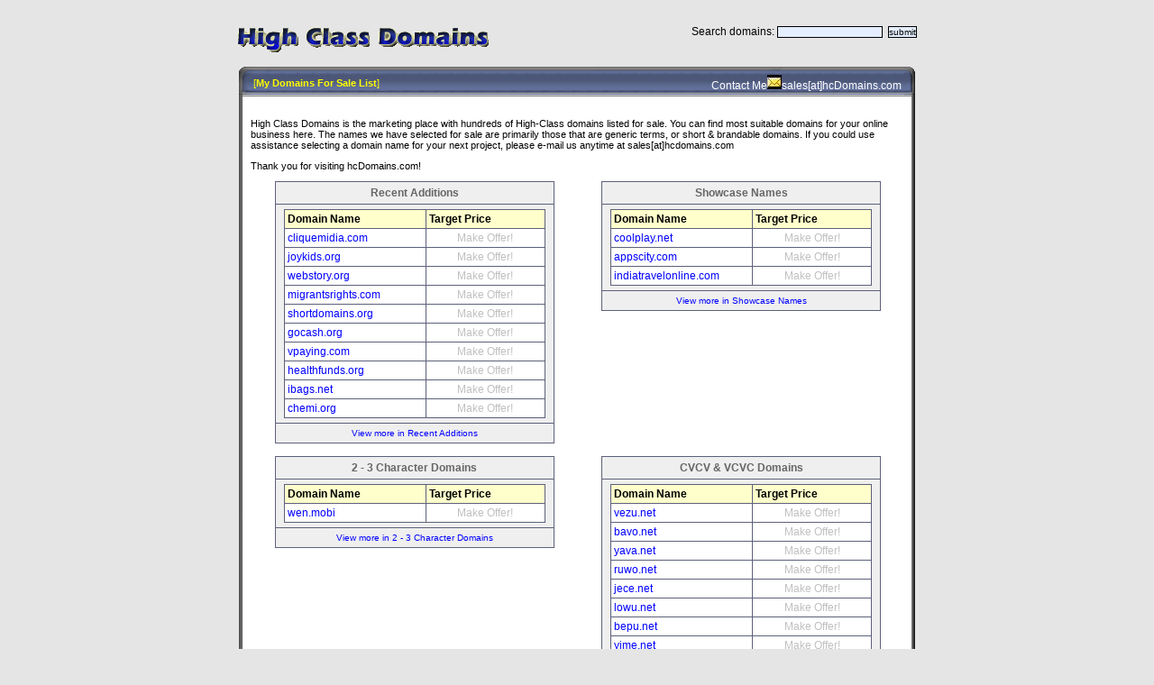

--- FILE ---
content_type: text/html
request_url: http://hcdomains.com/index.php?a=cat&cc=2
body_size: 25799
content:



<html>
<head>
<title>hcDomains.com, High Class Domains for sale, we sale High Class Domain Name</title>
<meta name="keywords" content="domain, domains, domain name, domain forum, domain names, buy domain, sell domain, business domains, buy business domains, sale business domains, find business domains, top business domains"> 
<meta name="description" content="High-Class Domains is the domain store provides hundreds of High-class domains for sale. You can find most suitable domains for your online business here">
<link rel="stylesheet" href="domains.css" type="text/css">
<meta http-equiv="Content-Type" content="text/html; charset=iso-8859-1">
<meta http-equiv="expires" content="0">
<meta http-equiv="Cache-Control" content="no-cache">
<link rel="icon" type="image/x-ico" href="http://hcdomains/images/favicon.ico" />

<script language="JavaScript" type="text/JavaScript">
function mOvr(src,clrOver)
{
	if(!src.contains(event.fromElement))
	{
		src.style.cursor = "hand";
		src.bgColor = clrOver;
	}
}

function mOut(src,clrIn)
{
	if(!src.contains(event.toElement))
	{
		src.style.cursor = "default";
		src.bgColor = clrIn;
	}
}


</script>
</head>
<body bgcolor="#E5E5E5"><center>
<table width="760" border="0" align="center">
  <tr> 
    <td width="231"><a href="http://www.hcdomains.com" target="_self"><img src="images/logo.gif" alt="High Class Domains for sale" border="0"></a></td>
    <td width="519"><div align="right">
      <form method="get" action="index.php">
				<input type="hidden" name="a" value="search">
	
				Search domains: <input size="18" type="text" maxlength="63" name="term">&nbsp; <input type="submit" value="submit">
</form>
    </div></td>
  </tr>
</table>
<TABLE WIDTH=750 BORDER=0 CELLPADDING=0 CELLSPACING=0>
<TR> 
    <TD> <IMG SRC="images/admin-box_01.gif" WIDTH=13 HEIGHT=6></TD>
    <TD background="images/admin-box_02.gif"> <IMG SRC="images/admin-box_02.gif" WIDTH=17 HEIGHT=6></TD>
    <TD background="images/admin-box_03.gif"> <IMG SRC="images/admin-box_02.gif" WIDTH=17 HEIGHT=6></TD>
    <TD background="images/admin-box_04.gif"> <IMG SRC="images/admin-box_04.gif" WIDTH=12 HEIGHT=6></TD>
  </TR>
  <TR> 
    <TD width="13" background="images/admin-box_05.gif"><IMG SRC="images/admin-box_05.gif" WIDTH=13 HEIGHT=24></TD>
    <TD colspan="2" background="images/admin-box_06.gif" style="font-family: Verdana, Arial, Helvetica, sans-serif; font-size: 11px; color: #FFFFFF"><table width=100% border=0 style="font-family: Verdana, Arial, Helvetica, sans-serif; font-size: 11px; color: #FFFFFF"><tr><td width="42%"><div align="left"><a href=index.php?a=main style="font-family: Verdana, Arial, Helvetica, sans-serif; font-size: 11px; color: yellow">[<strong>My Domains For Sale List</strong>]</a></div></td><td width="58%"><div align="right">Contact Me<img src="images/mail.jpg" alt="Mail" width="16" height="16">sales[at]hcDomains.com            </div></td></tr></table></TD>
    <TD width="12" background="images/admin-box_08.gif"> <IMG SRC="images/admin-box_08.gif" WIDTH=12 HEIGHT=24></TD>
  </TR>
<TR> 
    <TD background="images/admin-box_13.gif"><IMG SRC="images/admin-box_13.gif" WIDTH=13 HEIGHT=3></TD>
    <TD colspan="2" background="images/admin-box_14.gif"><IMG SRC="images/admin-box_14.gif" WIDTH=17 HEIGHT=3></TD>
    <TD background="images/admin-box_16.gif"> <IMG SRC="images/admin-box_16.gif" WIDTH=12 HEIGHT=3></TD>
  </TR>
  
  <TR> 
    <TD background="images/admin-box_21.gif" bgcolor="#FFFFFF"><IMG SRC="images/admin-box_21.gif" WIDTH=13 HEIGHT=394></TD>
    <TD colspan="2" valign="top" bgcolor="#FFFFFF" style="font-family: Verdana, Arial, Helvetica, sans-serif; font-size: 11px; color: #000000">  
	<br>

<script src="http://www.google-analytics.com/urchin.js" type="text/javascript">
</script>
<script type="text/javascript">
_uacct = "UA-405424-4";
urchinTracker();
</script>
 
<p> High Class Domains is the marketing place with hundreds of High-Class domains 
  listed for sale. You can find most suitable domains for your online business 
  here. The names we have selected for sale are primarily those that are generic 
  terms, or short &amp; brandable domains. If you could use assistance selecting 
  a domain name for your next project, please e-mail us anytime at sales[at]hcdomains.com 
</p>
<p>Thank you for visiting hcDomains.com! </p>
<center>
</center>

<table width="100%" border="0" cellspacing="0" cellpadding="0">
  <tr valign="top"> 
    <td width=50%> 
      <table width="310" border="1" align="center" cellpadding="5" cellspacing="0" bordercolor="#5D617A" bgcolor="#EFEFEF" style="border-collapse: collapse">
               <tr> 
          <td width="300" align=center><font color="#666666"><strong>Recent Additions</strong></font></td>
        </tr>
        <tr> 
          <td width="300" align=center> 
		  <table width="290" border="1" cellpadding="3" cellspacing="0" bordercolor="#5D617A" bgcolor="#FFFFFF" style="border-collapse: collapse;">
              <tr bgcolor="#FFFFCC"> 
                <td width="150"><b>Domain&nbsp;Name</b></td>
			                <td bgcolor="#FFFFCC"><b>Target&nbsp;Price</b></td>
              </tr>
				
              <tr> 
                <td width="150"><a href="index.php?a=d&id=2228">cliquemidia.com</a></td>
						                <td align=center>  
					<font color=silver>Make&nbsp;Offer!</font>                </td>
              </tr>
				
              <tr> 
                <td width="150"><a href="index.php?a=d&id=2227">joykids.org</a></td>
						                <td align=center>  
					<font color=silver>Make&nbsp;Offer!</font>                </td>
              </tr>
				
              <tr> 
                <td width="150"><a href="index.php?a=d&id=2226">webstory.org</a></td>
						                <td align=center>  
					<font color=silver>Make&nbsp;Offer!</font>                </td>
              </tr>
				
              <tr> 
                <td width="150"><a href="index.php?a=d&id=2225">migrantsrights.com</a></td>
						                <td align=center>  
					<font color=silver>Make&nbsp;Offer!</font>                </td>
              </tr>
				
              <tr> 
                <td width="150"><a href="index.php?a=d&id=2224">shortdomains.org</a></td>
						                <td align=center>  
					<font color=silver>Make&nbsp;Offer!</font>                </td>
              </tr>
				
              <tr> 
                <td width="150"><a href="index.php?a=d&id=2222">gocash.org</a></td>
						                <td align=center>  
					<font color=silver>Make&nbsp;Offer!</font>                </td>
              </tr>
				
              <tr> 
                <td width="150"><a href="index.php?a=d&id=2218">vpaying.com</a></td>
						                <td align=center>  
					<font color=silver>Make&nbsp;Offer!</font>                </td>
              </tr>
				
              <tr> 
                <td width="150"><a href="index.php?a=d&id=2217">healthfunds.org</a></td>
						                <td align=center>  
					<font color=silver>Make&nbsp;Offer!</font>                </td>
              </tr>
				
              <tr> 
                <td width="150"><a href="index.php?a=d&id=2216">ibags.net</a></td>
						                <td align=center>  
					<font color=silver>Make&nbsp;Offer!</font>                </td>
              </tr>
				
              <tr> 
                <td width="150"><a href="index.php?a=d&id=2214">chemi.org</a></td>
						                <td align=center>  
					<font color=silver>Make&nbsp;Offer!</font>                </td>
              </tr>
				          </table></td>
        </tr>
		<tr>
          <td width="440" align=center><a href="index.php?a=cat&cc=new"><font size="1">View more in Recent Additions</font></a></td>
</tr>
</table>
</td>
    <td width=50%> 
      <table width="310" border="1" align="center" cellpadding="5" cellspacing="0" bordercolor="#5D617A" bgcolor="#EFEFEF" style="border-collapse: collapse">
               <tr> 
          <td width="300" align=center><font color="#666666"><strong>Showcase Names</strong></font></td>
        </tr>
        <tr> 
          <td width="300" align=center> 
		  <table width="290" border="1" cellpadding="3" cellspacing="0" bordercolor="#5D617A" bgcolor="#FFFFFF" style="border-collapse: collapse;">
              <tr bgcolor="#FFFFCC"> 
                <td width="150"><b>Domain&nbsp;Name</b></td>
			                <td bgcolor="#FFFFCC"><b>Target&nbsp;Price</b></td>
              </tr>
				
              <tr> 
                <td width="150"><a href="index.php?a=d&id=105">coolplay.net</a></td>
						                <td align=center>  
					<font color=silver>Make&nbsp;Offer!</font>                </td>
              </tr>
				
              <tr> 
                <td width="150"><a href="index.php?a=d&id=2076">appscity.com</a></td>
						                <td align=center>  
					<font color=silver>Make&nbsp;Offer!</font>                </td>
              </tr>
				
              <tr> 
                <td width="150"><a href="index.php?a=d&id=325">indiatravelonline.com</a></td>
						                <td align=center>  
					<font color=silver>Make&nbsp;Offer!</font>                </td>
              </tr>
				          </table></td>
        </tr>
		<tr>
          <td width="440" align=center><a href="index.php?a=cat&cc=2"><font size="1">View more in Showcase Names</font></a></td>
</tr>
</table>
</td>
  </tr>
  <tr><td colspan=2>&nbsp;</td></tr>
	<tr valign="top"> 
<td> 
      <table width="310" border="1" align="center" cellpadding="5" cellspacing="0" bordercolor="#5D617A" bgcolor="#EFEFEF" style="border-collapse: collapse">
               <tr> 
          <td width="300" align=center><font color="#666666"><strong>2 - 3 Character Domains</strong></font></td>
        </tr>
        <tr> 
          <td width="300" align=center> 
		  <table width="290" border="1" cellpadding="3" cellspacing="0" bordercolor="#5D617A" bgcolor="#FFFFFF" style="border-collapse: collapse;">
              <tr bgcolor="#FFFFCC"> 
                <td width="150"><b>Domain&nbsp;Name</b></td>
			                <td bgcolor="#FFFFCC"><b>Target&nbsp;Price</b></td>
              </tr>
				
              <tr> 
                <td width="150"><a href="index.php?a=d&id=1950">wen.mobi</a></td>
						                <td align=center>  
					<font color=silver>Make&nbsp;Offer!</font>                </td>
              </tr>
				          </table></td>
        </tr>
		<tr>
          <td width="440" align=center><a href="index.php?a=cat&cc=16"><font size="1">View more in 2 - 3 Character Domains</font></a></td>
</tr>
</table>

</td>
    <td> 
      <table width="310" border="1" align="center" cellpadding="5" cellspacing="0" bordercolor="#5D617A" bgcolor="#EFEFEF" style="border-collapse: collapse">
               <tr> 
          <td width="300" align=center><font color="#666666"><strong>CVCV & VCVC Domains</strong></font></td>
        </tr>
        <tr> 
          <td width="300" align=center> 
		  <table width="290" border="1" cellpadding="3" cellspacing="0" bordercolor="#5D617A" bgcolor="#FFFFFF" style="border-collapse: collapse;">
              <tr bgcolor="#FFFFCC"> 
                <td width="150"><b>Domain&nbsp;Name</b></td>
			                <td bgcolor="#FFFFCC"><b>Target&nbsp;Price</b></td>
              </tr>
				
              <tr> 
                <td width="150"><a href="index.php?a=d&id=860">vezu.net</a></td>
						                <td align=center>  
					<font color=silver>Make&nbsp;Offer!</font>                </td>
              </tr>
				
              <tr> 
                <td width="150"><a href="index.php?a=d&id=1802">bavo.net</a></td>
						                <td align=center>  
					<font color=silver>Make&nbsp;Offer!</font>                </td>
              </tr>
				
              <tr> 
                <td width="150"><a href="index.php?a=d&id=1617">yava.net</a></td>
						                <td align=center>  
					<font color=silver>Make&nbsp;Offer!</font>                </td>
              </tr>
				
              <tr> 
                <td width="150"><a href="index.php?a=d&id=1762">ruwo.net</a></td>
						                <td align=center>  
					<font color=silver>Make&nbsp;Offer!</font>                </td>
              </tr>
				
              <tr> 
                <td width="150"><a href="index.php?a=d&id=1608">jece.net</a></td>
						                <td align=center>  
					<font color=silver>Make&nbsp;Offer!</font>                </td>
              </tr>
				
              <tr> 
                <td width="150"><a href="index.php?a=d&id=855">lowu.net</a></td>
						                <td align=center>  
					<font color=silver>Make&nbsp;Offer!</font>                </td>
              </tr>
				
              <tr> 
                <td width="150"><a href="index.php?a=d&id=1907">bepu.net</a></td>
						                <td align=center>  
					<font color=silver>Make&nbsp;Offer!</font>                </td>
              </tr>
				
              <tr> 
                <td width="150"><a href="index.php?a=d&id=1002">yime.net</a></td>
						                <td align=center>  
					<font color=silver>Make&nbsp;Offer!</font>                </td>
              </tr>
				          </table></td>
        </tr>
		<tr>
          <td width="440" align=center><a href="index.php?a=cat&cc=52"><font size="1">View more in CVCV & VCVC Domains</font></a></td>
</tr>
</table>

</td>
  </tr>
    <tr><td colspan=2>&nbsp;</td></tr>
  <tr valign="top"> 
<td>
      <table width="310" border="1" align="center" cellpadding="5" cellspacing="0" bordercolor="#5D617A" bgcolor="#EFEFEF" style="border-collapse: collapse">
               <tr> 
          <td width="300" align=center><font color="#666666"><strong>.COM Generics</strong></font></td>
        </tr>
        <tr> 
          <td width="300" align=center> 
		  <table width="290" border="1" cellpadding="3" cellspacing="0" bordercolor="#5D617A" bgcolor="#FFFFFF" style="border-collapse: collapse;">
              <tr bgcolor="#FFFFCC"> 
                <td width="150"><b>Domain&nbsp;Name</b></td>
			                <td bgcolor="#FFFFCC"><b>Target&nbsp;Price</b></td>
              </tr>
				
              <tr> 
                <td width="150"><a href="index.php?a=d&id=31">urbansight.com</a></td>
						                <td align=center>  
					<font color=silver>Make&nbsp;Offer!</font>                </td>
              </tr>
				
              <tr> 
                <td width="150"><a href="index.php?a=d&id=237">namestudy.com</a></td>
						                <td align=center>  
					<font color=silver>Make&nbsp;Offer!</font>                </td>
              </tr>
				
              <tr> 
                <td width="150"><a href="index.php?a=d&id=325">indiatravelonline.com</a></td>
						                <td align=center>  
					<font color=silver>Make&nbsp;Offer!</font>                </td>
              </tr>
				
              <tr> 
                <td width="150"><a href="index.php?a=d&id=2228">cliquemidia.com</a></td>
						                <td align=center>  
					<font color=silver>Make&nbsp;Offer!</font>                </td>
              </tr>
				
              <tr> 
                <td width="150"><a href="index.php?a=d&id=1512">gzfocus.com</a></td>
						                <td align=center>  
					<font color=silver>Make&nbsp;Offer!</font>                </td>
              </tr>
				
              <tr> 
                <td width="150"><a href="index.php?a=d&id=497">contactmodels.com</a></td>
						                <td align=center>  
					<font color=silver>Make&nbsp;Offer!</font>                </td>
              </tr>
				
              <tr> 
                <td width="150"><a href="index.php?a=d&id=395">autofinancepro.com</a></td>
						                <td align=center>  
					<font color=silver>Make&nbsp;Offer!</font>                </td>
              </tr>
				
              <tr> 
                <td width="150"><a href="index.php?a=d&id=184">gzflowers.com</a></td>
						                <td align=center>  
					<font color=silver>Make&nbsp;Offer!</font>                </td>
              </tr>
				
              <tr> 
                <td width="150"><a href="index.php?a=d&id=125">countydating.com</a></td>
						                <td align=center>  
					<font color=silver>Make&nbsp;Offer!</font>                </td>
              </tr>
				
              <tr> 
                <td width="150"><a href="index.php?a=d&id=498">toolshome.com</a></td>
						                <td align=center>  
					<font color=silver>Make&nbsp;Offer!</font>                </td>
              </tr>
				          </table></td>
        </tr>
		<tr>
          <td width="440" align=center><a href="index.php?a=cat&cc=36"><font size="1">View more in .COM Generics</font></a></td>
</tr>
</table>
</td>
    <td> 
      <table width="310" border="1" align="center" cellpadding="5" cellspacing="0" bordercolor="#5D617A" bgcolor="#EFEFEF" style="border-collapse: collapse">
               <tr> 
          <td width="300" align=center><font color="#666666"><strong>.NET Generics</strong></font></td>
        </tr>
        <tr> 
          <td width="300" align=center> 
		  <table width="290" border="1" cellpadding="3" cellspacing="0" bordercolor="#5D617A" bgcolor="#FFFFFF" style="border-collapse: collapse;">
              <tr bgcolor="#FFFFCC"> 
                <td width="150"><b>Domain&nbsp;Name</b></td>
			                <td bgcolor="#FFFFCC"><b>Target&nbsp;Price</b></td>
              </tr>
				
              <tr> 
                <td width="150"><a href="index.php?a=d&id=458">familydigest.net</a></td>
						                <td align=center>  
					<font color=silver>Make&nbsp;Offer!</font>                </td>
              </tr>
				
              <tr> 
                <td width="150"><a href="index.php?a=d&id=396">lavacation.net</a></td>
						                <td align=center>  
					<font color=silver>Make&nbsp;Offer!</font>                </td>
              </tr>
				
              <tr> 
                <td width="150"><a href="index.php?a=d&id=105">coolplay.net</a></td>
						                <td align=center>  
					<font color=silver>Make&nbsp;Offer!</font>                </td>
              </tr>
				
              <tr> 
                <td width="150"><a href="index.php?a=d&id=410">beautycity.net</a></td>
						                <td align=center>  
					<font color=silver>Make&nbsp;Offer!</font>                </td>
              </tr>
				
              <tr> 
                <td width="150"><a href="index.php?a=d&id=777">mylaws.net</a></td>
						                <td align=center>  
					<font color=silver>Make&nbsp;Offer!</font>                </td>
              </tr>
				
              <tr> 
                <td width="150"><a href="index.php?a=d&id=2001">cityface.net</a></td>
						                <td align=center>  
					<font color=silver>Make&nbsp;Offer!</font>                </td>
              </tr>
				
              <tr> 
                <td width="150"><a href="index.php?a=d&id=463">seolibrary.net</a></td>
						                <td align=center>  
					<font color=silver>Make&nbsp;Offer!</font>                </td>
              </tr>
				
              <tr> 
                <td width="150"><a href="index.php?a=d&id=1475">citytravels.net</a></td>
						                <td align=center>  
					<font color=silver>Make&nbsp;Offer!</font>                </td>
              </tr>
				          </table></td>
        </tr>
		<tr>
          <td width="440" align=center><a href="index.php?a=cat&cc=37"><font size="1">View more in .NET Generics</font></a></td>
</tr>
</table>
</td>
  </tr>
</table>

<div align="center">
<table cellpadding=3>
<tr><td colspan=3 align="center"><b>All Categories</b></td></tr>
	<tr>
	<td><a href=index.php?a=cat&cc=36#>.COM Generics (12)</a>&nbsp;</td>
	<td><a href=index.php?a=cat&cc=37#>.NET Generics (8)</a>&nbsp;</td>
	<td><a href=index.php?a=cat&cc=38#>.ORG Generics (9)</a>&nbsp;</td>
</tr><tr>
	<td><a href=index.php?a=cat&cc=16#>2 - 3 Character Domains (1)</a>&nbsp;</td>
	<td><a href=index.php?a=cat&cc=53#>4 Letter .COMs (1)</a>&nbsp;</td>
	<td><a href=index.php?a=cat&cc=54#>4 Letter .NETs (7)</a>&nbsp;</td>
</tr><tr>
	<td><a href=index.php?a=cat&cc=18#>Adult / Girls / Dating (2)</a>&nbsp;</td>
	<td><a href=index.php?a=cat&cc=55#>Brandable / Web 2.0 (0)</a>&nbsp;</td>
	<td><a href=index.php?a=cat&cc=4#>Business & Marketing (5)</a>&nbsp;</td>
</tr><tr>
	<td><a href=index.php?a=cat&cc=49#>Chinese Pinyin Domains (6)</a>&nbsp;</td>
	<td><a href=index.php?a=cat&cc=52#>CVCV & VCVC Domains (8)</a>&nbsp;</td>
	<td><a href=index.php?a=cat&cc=42#>Domains & Websites (2)</a>&nbsp;</td>
</tr><tr>
	<td><a href=index.php?a=cat&cc=20#>Education & Career (0)</a>&nbsp;</td>
	<td><a href=index.php?a=cat&cc=50#>Family & Life Style (1)</a>&nbsp;</td>
	<td><a href=index.php?a=cat&cc=43#>Fashion & Style (4)</a>&nbsp;</td>
</tr><tr>
	<td><a href=index.php?a=cat&cc=23#>Finance & Banking (1)</a>&nbsp;</td>
	<td><a href=index.php?a=cat&cc=27#>Game & Amusement (2)</a>&nbsp;</td>
	<td><a href=index.php?a=cat&cc=24#>Health & Pharm (0)</a>&nbsp;</td>
</tr><tr>
	<td><a href=index.php?a=cat&cc=10#>Internet & Computer (5)</a>&nbsp;</td>
	<td><a href=index.php?a=cat&cc=48#>Nature & Enviroment (1)</a>&nbsp;</td>
	<td><a href=index.php?a=cat&cc=41#>Numeric Domains (0)</a>&nbsp;</td>
</tr><tr>
	<td><a href=index.php?a=cat&cc=21#>Shopping & Consumer Goods (3)</a>&nbsp;</td>
	<td><a href=index.php?a=cat&cc=2#>Showcase Names (3)</a>&nbsp;</td>
	<td><a href=index.php?a=cat&cc=32#>Technology (0)</a>&nbsp;</td>
</tr><tr>
	<td><a href=index.php?a=cat&cc=31#>Travel / Geo- (6)</a>&nbsp;</td>
	<td><a href=index.php?a=cat&cc=1#>Uncategorized (24)</a>&nbsp;</td>
</tr></table></div>
  <br>
    </TD>
    <TD background="images/admin-box_24.gif" bgcolor="#FFFFFF"> <IMG SRC="images/admin-box_24.gif" WIDTH=12 HEIGHT=394></TD>
  </TR>
  <TR> 
    <TD background="images/admin-box_25.gif"> <IMG SRC="images/admin-box_25.gif" WIDTH=13 HEIGHT=3></TD>
    <TD background="images/admin-box_26.gif"> <IMG SRC="images/admin-box_26.gif" WIDTH=17 HEIGHT=3></TD>
    <TD background="images/admin-box_26.gif"> <IMG SRC="images/admin-box_26.gif" WIDTH=569 HEIGHT=3></TD>
    <TD background="images/admin-box_28.gif"> <IMG SRC="images/admin-box_28.gif" WIDTH=12 HEIGHT=3></TD>
  </TR>
  <TR> 
    <TD background="images/admin-box_29.gif"> <IMG SRC="images/admin-box_29.gif" WIDTH=13 HEIGHT=20></TD>
    <TD colspan="2" background="images/admin-box_30.gif" bgcolor="#C8C8C8" style="font-family: Verdana, Arial, Helvetica, sans-serif; font-size: 11px; color: #000000"></TD>
    <TD background="images/admin-box_32.gif"> <IMG SRC="images/admin-box_32.gif" WIDTH=12 HEIGHT=20></TD>
  </TR>
  <TR> 
    <TD background="images/admin-box_33.gif"> <IMG SRC="images/admin-box_33.gif" WIDTH=13 HEIGHT=7></TD>
    <TD colspan=2 background="images/admin-box_34.gif"> <IMG SRC="images/admin-box_34.gif" WIDTH=17 HEIGHT=7></TD>
    <TD background="images/admin-box_36.gif"> <IMG SRC="images/admin-box_36.gif" WIDTH=12 HEIGHT=7></TD>
  </TR></TABLE>
<br>
<form method="get" action="index.php">
  <TR> 
    <TD background="images/admin-box_09.gif">&nbsp; </TD>
    <TD colspan="2" background="images/admin-box_10.gif" bgcolor="#C8C8C8" style="font-family: Verdana, Arial, Helvetica, sans-serif; font-size: 11px; color: #0F5FFF" align="center"><input type="hidden" name="a" value="cat">
      Jump To Another Category: 
      <select name = "cc" onChange="this.form.submit()"><option value="36" >.COM Generics (12)</option>
	<option value="37" >.NET Generics (8)</option>
	<option value="38" >.ORG Generics (9)</option>
	<option value="16" >2 - 3 Character Domains (1)</option>
	<option value="53" >4 Letter .COMs (1)</option>
	<option value="54" >4 Letter .NETs (7)</option>
	<option value="18" >Adult / Girls / Dating (2)</option>
	<option value="55" >Brandable / Web 2.0 (0)</option>
	<option value="4" >Business & Marketing (5)</option>
	<option value="49" >Chinese Pinyin Domains (6)</option>
	<option value="52" >CVCV & VCVC Domains (8)</option>
	<option value="42" >Domains & Websites (2)</option>
	<option value="20" >Education & Career (0)</option>
	<option value="50" >Family & Life Style (1)</option>
	<option value="43" >Fashion & Style (4)</option>
	<option value="23" >Finance & Banking (1)</option>
	<option value="27" >Game & Amusement (2)</option>
	<option value="24" >Health & Pharm (0)</option>
	<option value="10" >Internet & Computer (5)</option>
	<option value="48" >Nature & Enviroment (1)</option>
	<option value="41" >Numeric Domains (0)</option>
	<option value="21" >Shopping & Consumer Goods (3)</option>
	<option value="2" >Showcase Names (3)</option>
	<option value="32" >Technology (0)</option>
	<option value="31" >Travel / Geo- (6)</option>
	<option value="1" >Uncategorized (24)</option>
	<option value="1" selected>[Choose a category]</selected></select>
    </TD>
    <TD width="12" background="images/admin-box_12.gif">&nbsp; </TD>
  </TR>
</form>
<blockquote> 
  <blockquote> 
    <blockquote> 
      <blockquote>
        <p align="left">&nbsp;</p>
      </blockquote>
    </blockquote>
  </blockquote>
</blockquote>
<div align="center"></div>
<p>2010 -2011@ hcDomains.com All Rights Reserved<br>
</p>
</body>
</html>


--- FILE ---
content_type: text/css
request_url: http://hcdomains.com/domains.css
body_size: 1090
content:
a { color:#0000ff; }

A:link, A:visited, A:active {
	COLOR: color:#0000ff;
                               TEXT-DECORATION: none;
}



A:hover {
	color:#ff0000;
	TEXT-DECORATION: underline;
}


select, input, textarea, option {
	font-size: 10px;
	font-family: Arial,Helvetica,sans-serif;
	background-color: #E5EEFF;
  	padding-top: 0px; padding-right: 0px;
 	padding-bottom: 0px; padding-left: 0px;
 	margin-bottom: 0px; border: #000000;
 	border-style: outset;
 	border-top-width: 1px;
 	border-right-width: 1px;
 	border-bottom-width: 1px;
 	border-left-width: 1px;
}

body {
				font-family:Verdana,Arial, Tahoma;
				font-size:9pt;
				scrollbar-face-color: #E5EEFF; 
                scrollbar-shadow-color: #000000; 
                scrollbar-highlight-color: #FFFFFF; 
                scrollbar-3dlight-color: #000000; 
                scrollbar-darkshadow-color: #88B0FF; 
                scrollbar-track-color: #FFFFFF; 
                scrollbar-arrow-color: #000000;
}

td, table {
font-family:Verdana,Arial, Tahoma, ;
font-size:9pt;
}
